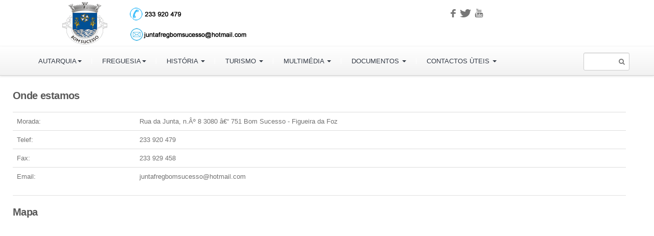

--- FILE ---
content_type: text/html
request_url: https://freguesiabomsucesso.pt/contacte-nos
body_size: 6263
content:
<!DOCTYPE html>
<!--[if lt IE 8]>      <html class="no-js lt-ie10 lt-ie9 lt-ie8"> <![endif]-->
<!--[if IE 8]>         <html class="no-js lt-ie10 lt-ie9"> <![endif]-->
<!--[if IE 9]>         <html class="no-js lt-ie10"> <![endif]-->
<!--[if gt IE 8]><!--> <html class="no-js"> <!--<![endif]-->
<head>
    <meta charset="iso-8859-1">
    <title>Freguesia de Bom Sucesso - Figueira da Foz</title>
    <meta name="viewport" content="width=device-width, initial-scale=1.0">
    <meta name="description" content="Website Institucional da Freguesia de Bom Sucesso - Figueira da Foz">
    <meta name="author" content="Freguesia de Bom Sucesso - Figueira da Foz">

    <!--  Google Fonts  -->
    <link href='http://fonts.googleapis.com/css?family=Pacifico|Open+Sans:400,700,400italic,700italic&amp;subset=latin,latin-ext,greek' rel='stylesheet' type='text/css'>
    <!-- Twitter Bootstrap -->
    <link href="stylesheets/bootstrap.css" rel="stylesheet">
    <link href="stylesheets/responsive.css" rel="stylesheet">
    <!-- Slider Revolution -->
    <link rel="stylesheet" href="js/rs-plugin/css/settings.css" type="text/css"/>
    <!-- jQuery UI -->
    <link rel="stylesheet" href="js/jquery-ui-1.10.3/css/smoothness/jquery-ui-1.10.3.custom.min.css" type="text/css"/>
    <!-- PrettyPhoto -->
    <link rel="stylesheet" href="js/prettyphoto/css/prettyPhoto.css" type="text/css"/>
    <!-- main styles -->
     
    <link href="stylesheets/main.css" rel="stylesheet">

    <!-- Modernizr -->
    <script src="js/modernizr.custom.56918.js"></script>    

    <!-- Fav and touch icons -->
    <link rel="apple-touch-icon-precomposed" sizes="144x144" href="imagens/apple-touch/144.png">
    <link rel="apple-touch-icon-precomposed" sizes="114x114" href="imagens/apple-touch/114.png">
    <link rel="apple-touch-icon-precomposed" sizes="72x72" href="imagens/apple-touch/72.png">
    <link rel="apple-touch-icon-precomposed" href="imagens/apple-touch/57.png">
    <link rel="shortcut icon" href="imagens/apple-touch/57.png">
</head>

   
  <body class="boxed pattern-10">
    
    
    
    
    <div class="master-wrapper">
    
    	<script type="text/javascript" src="http://ajax.googleapis.com/ajax/libs/jquery/1.7.1/jquery.min.js"></script>

<!--  ==========  -->
<!--  = Header =  -->
<!--  ==========  -->

<script type="text/javascript"> 

$(document).ready(function(){
	var tamanhoFont = 15;

	var tamanhoFont2 = 20;
	
	//Aciona botão fonte maior
	$("#textoMaior").click(function(){
		tamanhoFont = tamanhoFont + 1;
		tamanhoFont2 = tamanhoFont2 + 1;
		
		//Fonte 20 maximo permitido oculta botão aumentar
		if(tamanhoFont == 24){
			$("#textoMaior").hide();
		}
		
		//Fonte maior que 12 mostra botão diminiuir
		if(tamanhoFont > 13){
			$("#textoMenor").show();
		}
		
		//Altera propriedades da fonte da div conteudo
		$(".push-down-20").css("font-size", tamanhoFont + "px");
		$(".push-down-25").css("font-size", tamanhoFont + "px");
		$(".metadata").css("font-size", tamanhoFont + "px");
		$(".title").css("font-size", tamanhoFont2 + "px");
		$("#tudo").css("font-size", tamanhoFont + "px");
		$("#texto").css("font-size", tamanhoFont + "px");
		$("h5").css("font-size", tamanhoFont + "px");
		$("h6").css("font-size", tamanhoFont + "px");
		$("a").css("font-size", tamanhoFont + "px");
		$("p").css("font-size", tamanhoFont + "px");
		$("label").css("font-size", tamanhoFont + "px");
		$("h3").css("font-size", tamanhoFont2 + "px");

	});
	
	//Aciona botão fonte menor
	$("#textoMenor").click(function(){
		tamanhoFont = tamanhoFont - 1;
		tamanhoFont2 = tamanhoFont2 - 1;
		
		//Fonte menor 20 mostra botão aumentar
		if(tamanhoFont < 25){
			$("#textoMaior").show();
		}
		
		//Fonte menor 13 oculta botão diminiuir
		if(tamanhoFont < 14){
			$("#textoMenor").hide();
		}
		
		//Altera propriedades da fonte da div conteudo
		$(".push-down-20").css("font-size", tamanhoFont + "px");
		$(".push-down-25").css("font-size", tamanhoFont + "px");
		$(".metadata").css("font-size", tamanhoFont + "px");
		$(".title").css("font-size", tamanhoFont2 + "px");
		$("#tudo").css("font-size", tamanhoFont + "px");
		$("#texto").css("font-size", tamanhoFont + "px");
		$("h5").css("font-size", tamanhoFont + "px");
		$("h6").css("font-size", tamanhoFont + "px");
		$("a").css("font-size", tamanhoFont + "px");
		$("p").css("font-size", tamanhoFont + "px");
		$("label").css("font-size", tamanhoFont + "px");
		$("h3").css("font-size", tamanhoFont2 + "px");

	});

	//Aciona botão fonte normal
	$("#textoNormal").click(function(){
		tamanhoFont = 13;
		
		//Altera propriedades da fonte da div conteudo
		$(".push-down-20").css("font-size", tamanhoFont + "px");
		$(".push-down-25").css("font-size", tamanhoFont + "px");
		$(".metadata").css("font-size", "20px");
		$(".title").css("font-size", tamanhoFont + "px");
		$("#tudo").css("font-size", tamanhoFont + "px");
		$("#texto").css("font-size", tamanhoFont + "px");
		$("h6").css("font-size", tamanhoFont + "px");
		$("a").css("font-size", tamanhoFont + "px");
		$("p").css("font-size", tamanhoFont + "px");
		$("h5").css("font-size", tamanhoFont + "px");
		$("label").css("font-size", tamanhoFont + "px");
		$("h3").css("font-size", "20px");

	});

});

</script>

<div id="tudo">

<header id="header">
  <div class="container" id="container">
	<div class='do_topo'>
		<a href='home'><img src='imagens/topo.png'></a>
				<a href='contactmail.php'><img src='imagens/teleftopo.png'></a>
	</div>
  <!--  = Social Icons =  --> 

      <div class="span2">
        <div class="topmost-line">
          <div class="top-right">
            <div class="icons" title="Siga-nos nas redes sociais" style='float:right; text-align:right;'>
                              <a href ="https://www.facebook.com/bomsucessofreguesia"  target="_blank"><span class="zocial-facebook"></span></a>
                              <a href ="https://twitter.com"  target="_blank"><span class="zocial-twitter"></span></a>
                              <a href ="http://www.youtube.com"  target="_blank"><span class="zocial-youtube"></span></a>
                              <a href =""  target="_blank"><span class=""></span></a>
                              <a href =""  target="_blank"><span class=""></span></a>
                              <a href =""  target="_blank"><span class=""></span></a>
                              <a href =""  target="_blank"><span class=""></span></a>
                              <a href =""  target="_blank"><span class=""></span></a>
                              <a href =""  target="_blank"><span class=""></span></a>
                              <a href =""  target="_blank"><span class=""></span></a>
                              <a href =""  target="_blank"><span class=""></span></a>
                              <a href =""  target="_blank"><span class=""></span></a>
                          </div>
          </div>
        </div>
      </div>
      <!-- /social icons --> 
	</div>
	<!--
	<div class="row"> 
      
      <!--  = Logo =  --> 
    <!--
      <div class="span2">
        <div class="topmost-line">
          <div class="top-right">

      <div>
<a href='index.php' target=""><img src='./imagens/topo.png' border='0'></a>
      </div>
            </div>
          </div>
        </div>

      <!--  = Social Icons =  --> 
	  <!--
      <div class="span2">
        <div class="topmost-line">
          <div class="top-right">
            <div class="icons" title="Siga-nos nas redes sociais">
                              <a href =""  target="_blank"><span class=""></span></a>
                          </div>
          </div>
        </div>
      </div>
      <!-- /social icons --> 
   <!-- </div> --> 
  </div>
</header>

<!--  ==========  --> 
<!--  = Main Menu / navbar =  --> 
<!--  ==========  -->
<div class="navbar navbar-static-top" id="stickyNavbar">
  <div class="navbar-inner">
    <div class="container">
      <div class="row">
        <div class="span12">
		  <div class='do_topo2' id='botoes_topo2' style='margin-left:-20px; height:140px; text-align:right;'>
			<a href='home'><img src='imagens/brasao_frequesia_trans.png' title='Home' alt='Home' style='width:180px; height:140px'></a>
			
		  </div>
          <button type="button" class="btn btn-navbar" data-toggle="collapse" data-target=".nav-collapse" style='margin-top:50px; margin-right:100px;'> <span class="icon-bar"></span> <span class="icon-bar"></span> <span class="icon-bar"></span> </button>
          
          <!--  ==========  --> 
                   <!--  ==========  --> 
          <!--  = Menu =  --> 
          <!--  ==========  -->

          <div class="nav-collapse collapse">
            <ul class="nav" id="mainNavigation">

			               <!-- <li class="do_topo2"> <a href='home'><img src='imagens/brasao_frequesia.png' title='Home' alt='Home' style='width:180px; height:70px'></a>--> 


              <li class="dropdown active">
              <li class="dropdown"> <a href="" class="dropdown-toggle" title="Junta de Freguesia">Autarquia<b class="caret"></b> </a>
                <ul class="dropdown-menu">
                  <li><a href="conteudos.php?id_ct=3" title="Autarcas">Autarcas</a></li>
                  <li><a href="conteudos.php?id_ct=9" title="Serviços prestados">Serviços prestados</a></li>
				  <li><a href="contacte-nos" title="Contacte-nos">Contacte-nos</a></li>
                  <li><a href="conteudos.php?id_ct=10" title="Horário de atendimento">Horário de atendimento</a></li>
                  
                </ul>
              </li>
              </li>
              <li class="dropdown"> <a href="" class="dropdown-toggle" title="Freguesia">Freguesia<b class="caret"></b> </a>
                <ul class="dropdown-menu">
                  <li><a href="acessos.php" title="Acessibilidades">Acessibilidades</a></li>
					<li><a href="conteudos.php?id_ct=1" title="Equipamentos">Equipamentos</a></li>
				  <li><a href="conteudos.php?id_ct=4" title="Caracterização">Caracterização</a></li>
                  <li><a href="conteudos.php?id_ct=5" title="Associativismo">Associativismo</a></li>
				  
                </ul>
              </li>
              <li class="dropdown"> <a href="" class="dropdown-toggle" title="História"> Hist&oacute;ria <b class="caret"></b> </a>
                <ul class="dropdown-menu">
                  <li><a href="conteudos.php?id_ct=11" title="Breve resenha">Breve resenha</a></li>
                  <li><a href="conteudos.php?id_ct=12" title="Símbolos heráldicos">Símbolos heráldicos</a></li>
				 <li><a href="conteudos.php?id_ct=7" title="Património">Património</a></li>
                  <li><a href="conteudos.php?id_ct=13" title="Tradições">Tradições</a></li>

                </ul>
              </li>
              <li class="dropdown"> <a href="conteudos.php?id_ct=6" class="dropdown-toggle" title="Turismo">Turismo <b class="caret"></b> </a>
			   <ul class="dropdown-menu">
                  <li><a href="conteudos.php?id_ct=22" title="Roteiro Tur&iacute;stico">Roteiro</a></li>
                  <li><a href="conteudos.php?id_ct=16" title="Eventos anuais">Eventos anuais</a></li>
                  <li><a href="conteudos.php?id_ct=17" title="Roteiro Gastron&oacute;mico">Roteiro Gastron&oacute;mico</a></li>
                </ul>
              </li>
        <li class="dropdown"> <a href="" class="dropdown-toggle" title="Multim&eacute;dia">Multim&eacute;dia <b class="caret"></b> </a>
                <ul class="dropdown-menu">
                  <li><a href="fotogaleria.php" title="Atualidade">Actualidade</a></li>
                  <li><a href="fotoantigas.php" title="Antigamente">Antigamente</a></li>
                  <li><a href="albumeventos.php" title="Foto-Reportagens">Foto-Reportagens</a></li>
                  <li><a href="albumvideos.php" title="Vídeos">Vídeos</a></li>
                </ul>
              </li>

              <li class="dropdown"> <a href="" class="dropdown-toggle" title="Documentos">Documentos <b class="caret"></b> </a>
                <ul class="dropdown-menu">
                  <li><a href="atas.php" title="Atas e avisos">Atas e avisos</a></li>
                  <li><a href="editais.php" title="Editais">Editais</a></li>
                  <li><a href="informacoes.php" title="Gerais">Gerais</a></li>
                  <li><a href="regulamentos.php" title="Regulamentos">Regulamentos</a></li>
				  <li><a href="legispt.php" title="Financeiros">Financeiros</a></li>

                  
                </ul>
              </li>

 <li class="dropdown"> <a href="contuteis.php" class="dropdown-toggle" title="Contactos ùteis">Contactos ùteis <b class="caret"></b> </a>
			   <ul class="dropdown-menu">

                </ul>
              </li>
            </ul>
            
                       <!--  ==========  --> 
            <!--  = Search form = -->
            
            <form class="navbar-form pull-right" action="resultpesquisa.php" method="post" accept-charset="iso-8859-1">
              <button type="submit" name="ok" id="ok"><span class="icon-search"></span></button>
              <input type="text" class="span1" name="b" id="navSearchInput">
            </form>
             
          </div>
          <!-- /.nav-collapse -->
        </div>
      </div>
    </div>
  </div>
</div>
<!-- /main menu -->

<!--  ==========  -->
    <!--  = Main Menu / navbar =  -->
    <!--  ==========  -->
    <div class="navbar navbar-static-top" id="stickyNavbar">
</div> <!-- /main menu -->
    <!--  ==========  -->
    <!--  = Breadcrumbs =  -->
    <!--  ==========  -->

    <div class="container">
        <div class="push-up blocks-spacer">
            <div class="row">
                

                
                <!--  ==========  -->
                <!--  = Main content =  -->
                <!--  ==========  -->
                <section class="row2">
                    <!--  ==========  -->

					                                  <!--  ==========  -->
                                  <!--  = Google Maps =  -->
                                  <!--  ==========  -->
                                  <section id="maps">
                                      <h3 class="push-down-20"><span class="light"></span> Onde estamos</h3>
                                       <table class="table">
                                        <tbody>
                                          <tr>
                                            <td width="20%">Morada:</td>
                                            <td width="80%">Rua da Junta, n.Âº 8  3080 â€“ 751 Bom Sucesso - Figueira da Foz</td>
                                          </tr>
                                          <tr>
                                            <td>Telef:</td>
                                            <td>233 920 479</td>
                                          </tr>
                                          <tr>
                                            <td>Fax:</td>
                                            <td>233 929 458</td>
                                          </tr>
                                          <tr>
                                            <td>Email:</td>
                                            <td>juntafregbomsucesso@hotmail.com</td>
                                          </tr>

                                          </tbody>
                                      </table>

                                      
                                  </section>
                                  
                                  <hr />
<!--  ==========  -->
 <h3 class="push-down-20"><span class="light"></span> Mapa</h3>

<iframe src="https://www.google.com/maps/embed?pb=!1m18!1m12!1m3!1d651.6616882545089!2d-8.78092504732437!3d40.264936237320846!2m3!1f0!2f0!3f0!3m2!1i1024!2i768!4f13.1!3m3!1m2!1s0xd224b08a85fa2a7%3A0x472d490022af92b4!2sJunta+de+Freguesia+de+Bom+Sucesso!5e1!3m2!1spt-PT!2spt!4v1510592103264" width="100%" height="450" frameborder="0" style="border:0" allowfullscreen></iframe>


                    <!--  = Artigo com Imagem =  -->
                    <!--  ==========  -->
                    <article class="post format-image">
                        <div class="post-inner">
                            
                            <div class="post-title">
                            
                            	<div class="underlined push-down-20">
                        			<h3><span class="light"></span>Enviar Contacto</h3>
                    			</div> <!-- /title -->

                            </div>
                            <div id="form_container"> 

                                                                
                                <!--  ==========  -->
                                <!--  = Contact Form =  -->
                                <!--  ==========  -->
                                
                               <section class="contact-form-container">
                                  
                                  <form name="form" method="POST" action="/contactmail.php?"> 
									<input type='hidden' name='enviar_email' value='sim'>
                                    
                                    <p class="push-down-20">
   
                                      <label >Nome completo<span class="red-clr bold">*</span></label>
                                      
                                      <input name="nome" type="text" required class="input-block-level"  placeholder="Nome completo" size="75" maxlength="255"/> 
                                      
                                    </p>
                                    
                                    <p class="push-down-20">
   
                                      <label >Email<span class="red-clr bold">*</span></label>
                                      
                                      <input name="email" type="email" required size="75" maxlength="255" placeholder="Insira o seu email"/> 
                                      
                                    </p>
                                    
                                    <p class="push-down-20">
   
                                      <label >Morada<span class="red-clr bold">*</span></label>
                                      
                                      <input name="morada" type="text" required  class="input-block-level" size="75" maxlength="255" placeholder="Morada completa"/> 
                                      
                                    </p>
                                    
                                    
                                    <p class="push-down-20">
   
                                      <label >Telefone / Telem&oacute;vel<span class="red-clr bold"></span></label>
                                      
                                      <input name="telefone" maxlength="255" type="text" size="75" placeholder="+351-000000000"/> 
                                      
                                    </p>
                                    
                                    <p class="push-down-20">
   
                                      <label >Informa&ccedil;&atilde;o adicional <span class="red-clr bold"></span></label>
                                      
                                      <textarea  name="assunto" cols="70" rows="7" required class="input-block-level" placeholder="Mensagem adicional relevante ..."  tabindex="4"></textarea> 
                                      
                                    </p>
									<center>
									<div class="g-recaptcha" data-sitekey="6Lc6jTgUAAAAAMEOvSNhtY2oqJcLe4wRqs2MT3GI"></div>

									<!--js-->
									 <script src='https://www.google.com/recaptcha/api.js?hl=pt-BR'></script>
                                    
                                    <p class="push-down-20" align="center"> 
                                       <input value="Enviar contacto" name="submit" type="submit" class="btn btn-primary bold"/>
                                    </p>
									</center>
                                    <input type="hidden" name="MM_insert" value="form">
                                    
                                      
                                  </form> 
                                      
                               </section>
                               
                                  <!--  ==========  -->
                                  <!--  = One Col =  -->
                                  <!--  ==========  -->
                                  <h5><span class="light"></span>Envio de contacto</h5>
                                  <div class="row-fluid">
                                      <div class="span12">
                                          <p>Ap&oacute;s a recep&ccedil;&atilde;o de seu contacto, o mesmo ser&aacute;; avaliado e respondido o mais breve poss&iacute;vel. Obrigado!</p>
                                      </div>
                                  </div>
                                  
                                  <hr />
                                  


                          </div>
                        </div>
                    </article>
                </section> <!-- /main content -->

            </div>
        </div>
    </div> <!-- /container -->  
        
<div class="" style='background-image: url("imagens/back_roller.jpg")'>
<div><img src="imagens/separadorb.png" width="1400" height="1"></div>
<center><div><img src="./imagens/contactos.png"></div></center>
  <div class="container"> 
      <div class="row"> 
        
<!--  PATRIMONIO 1 --> 
<div class="span4">
<div class="product">
<div class="product-img">
<div class="picture">
<img src='./imagens/roll1.png'>
<div class="img-overlay"> <a href="./maildocs.php" class="btn more btn-primary" title="Solicitar">Solicitar</a> </div>
</div>
</div>
</div>
</div>
<!--  FIM PATRIMONIO 1  --> 


<!--  PATRIMONIO 2 --> 
<div class="span4">
<div class="product">
<div class="product-img">
<div class="picture">
<img src='./imagens/roll2.png'>
<div class="img-overlay"> <a href="./reportproblemas.php" class="btn more btn-primary" title="Reportar">Reportar</a> </div>
</div>
</div>
</div>
</div>
<!--  FIM PATRIMONIO 2  --> 

<!--  PATRIMONIO 3 --> 
<div class="span4">
<div class="product">
<div class="product-img">
<div class="picture">
<img src='./imagens/roll3.png'>
<div class="img-overlay"> <a href="./recados.php" class="btn more btn-primary" title="Participar">Participar</a> </div>
</div>
</div>
</div>
</div>
<!--  FIM PATRIMONIO 3  --> 


      </div>
    </div>
  </div>
</div>

<div id="fb-root"></div>
<script>(function(d, s, id) {
  var js, fjs = d.getElementsByTagName(s)[0];
  if (d.getElementById(id)) return;
  js = d.createElement(s); js.id = id;
  js.src = "//connect.facebook.net/pt_PT/sdk.js#xfbml=1&version=v2.0";
  fjs.parentNode.insertBefore(js, fjs);
}(document, 'script', 'facebook-jssdk'));</script> 



<!--  ==========  --> 
<!--  = Footer =  --> 
<!--  ==========  -->

<footer> 
  <!--  ==========  --> 
  <!--  = Upper footer =  --> 
  <!--  ==========  -->
  <div class="foot-light">
    <div class="container">
      <div class="row">
        <div class="span4">
          <div class="main-titles lined">
            <h3 class="title">Contacto</h3>
          </div>
          <p>Freguesia de Bom Sucesso - Figueira da Foz</p>
          <p>Rua da Junta, n.Âº 8  3080 â€“ 751 Bom Sucesso - Figueira da Foz</p>
          <p>Telefone - 233 920 479 | Fax - 233 929 458</p>
          <p>Email: <a href="contactmail.php">juntafregbomsucesso@hotmail.com</a> </p>

        </div>
        <div class="span4">
          <div class="main-titles lined">
            <h3 class="title">Mapa</h3>
          </div>

		  <div class="product">
		  <div class="product-img">
			<div class="picture">
				<img src="./imagens/mapa.png" alt='Mapa<' title='Mapa'>
				<div class="img-overlay"> <a href="./acessos.php" class="btn more btn-primary" title="Consultar">Ver mapa</a> </div>
			</div>
		  </div>
		  </div>

        </div>
        <div class="span4">
          <div class="main-titles lined">
            <h3 class="title"><span class="light"></span>Atendimento</h3>
          </div>
          
		   <div class="product">
		  <div class="product-img">
			<div class="picture">
				<img src="./imagens/fb.png" alt='Atendimento<' title='Atendimento'>
				<div class="img-overlay"> <a href="./conteudos.php?id_ct=10" class="btn more btn-primary" title="Consultar">Consultar</a> </div>
			</div>
		  </div>
		  </div>

           

              <div id="mce-responses" class="clear">
                <div class="response" id="mce-error-response" style="display:none"></div>
                <div class="response" id="mce-success-response" style="display:none"></div>
              </div>

            <!--End mc_embed_signup--> 
          </div>
          <!--End mc_embed_signup--> 
        </div>
      </div>
    </div>
  </div>
  <!-- /upper footer --> 
  
  <!--  ==========  --> 
  <!--  = Middle footer =  --> 
  <!--  ==========  -->
  <div class="foot-dark">
    <div class="container">
      <div class="row"> 
        
        <!--  ==========  --> 
        <!--  = Menu 1 =  --> 
        <!--  ==========  -->
        <div class="span3">
          <div class="main-titles lined">
            <h3 class="title"><span class="light">Links</span> R&aacute;pidos</h3>
          </div>
          <ul class="nav bold">
            <li><a href="index.php" title="P&aacute;gina Principal">P&aacute;gina Principal</a></li>
            <li><a href="conteudos.php?id_ct=9" title="Servi&ccedil;os da Junta">Servi&ccedil;os da Junta</a></li>
            <li><a href="conteudos.php?id_ct=10" title="Hor&aacute;rio dos Sevi&ccedil;os">Hor&aacute;rio dos Sevi&ccedil;os</a></li>
            <li><a href="contactmail.php" title="Contacte-nos">Contacte-nos</a></li>
			<li><a href="./contuteis.php"><img src="./imagens/cuteis.png" alt='Contactos úteis'<'title='Contactos úteis'></a></li>
          </ul>
        </div>
        
        <!--  ==========  --> 
        <!--  = Menu 2 =  --> 
        <!--  ==========  -->
        <div class="span3">
          <div class="main-titles lined">
            <h3 class="title"><span class="light">A</span> Freguesia</h3>
          </div>
          <ul class="nav">
            <li><a href="conteudos.php?id_ct=11" title="Resenha H&iacute;st&oacute;rica">Resenha H&iacute;st&oacute;rica</a></li>
            <li><a href="conteudos.php?id_ct=12" title="Ordena&ccedil;&atilde;o Her&aacute;ldica">Ordena&ccedil;&atilde;o Her&aacute;ldica</a></li>
            <li><a href="conteudos.php?id_ct=1" title="Equipamentos">Equipamentos</a></li>
            <li><a href="acessos.php" title="Acessibilidades">Acessibilidades</a></li>
			<li><a href="http://www.edpdistribuicao.pt/pt/faleconnosco/Pages/Avaria_Iluminacao_Publica.aspx" target="_blank"><img src="./imagens/edp.png" alt='Avaria na Iluminacao Publica'<'title='Avaria na Iluminacao Publica'></a></li>
          </ul>
        </div>
        
        <!--  ==========  --> 
        <!--  = Menu 3 =  --> 
        <!--  ==========  -->
        <div class="span3">
          <div class="main-titles lined">
            <h3 class="title"><span class="light">As</span> Not&iacute;cias</h3>
          </div>
          <ul class="nav">
            <li><a href="todasnoticias.php" title="">Arquivo de Not&iacute;cias</a></li>
            <li><a href="albumeventos.php" title="">Foto-Reportagens</a></li>
            <li><a href="contuteis.php" title="">Informa&ccedil;&otilde;es</a></li>
            <li><a href="informacoes.php" title="Documentos gerais">Documentos gerais</a></li>
			<li><a href="https://www.ctt.pt/feapl_2/app/open/postalCodeSearch/postalCodeSearch.jspx" target="_blank"><img src="./imagens/ctt.png" alt='Códigos postais'<'title='Códigos postais'></a></li>
          </ul>
        </div>
        
        <!--  ==========  --> 
        <!--  = Menu 4 =  --> 
        <!--  ==========  -->
        <div class="span3">
          <div class="main-titles lined">
            <h3 class="title"><span class="light">Os</span> Documentos</h3>
          </div>
          <ul class="nav">
            <li><a href="editais.php" title="Editais">Editais</a></li>
            <li><a href="atas.php" title="Avisos">Atas</a></li>
            <li><a href="regulamentos.php" title="Regulamentos">Regulamentos</a></li>
            <li><a href="reportproblemas.php" title="Ocorrências">Ocorrências</a></li>
			<li><h3 class="title"><span class="light">Número de </span> visitas</h3></li>
			<b>Total de Visitas:</b> 1373438			</li>
          </ul>
        </div>
      </div>
    </div>
  </div>
  <!-- /middle footer --> 
  
  <!--  ==========  --> 
  <!--  = Bottom Footer =  --> 
  <!--  ==========  -->
  <div class="foot-last"> <a href title="Topo de página"="#" id="toTheTop"> <span class="icon-chevron-up"></span> </a>
    <div class="container">
      <div class="row">
        <div class="span4" align="center"> &copy;&nbsp;<a href="http://www.freguesiadigital.pt" target="_blank">Freguesia Digital</a></div>
        <div class="span4" align="center"> <a href="conteudos.php?id_ct=24">Privacidade</a> | <a href="conteudos.php?id_ct=25">Requisitos</a></div>
		<div class="span4" align="center"> <a href="http://www.freguesiadigital.pt" title="Webmaster" target="_blank">Webmaster</a> | <a href="http://www.freguesiadigital.pt" title="Webmaster" target="_blank">Freguesia Digital</a></div>
       
      </div>
    </div>
  </div>
  <!-- /bottom footer --> 
</footer>
<!-- /footer -->
     
    </div> <!-- end of master-wrapper -->
    


    <!--  ==========  -->
    <!--  = JavaScript =  -->
    <!--  ==========  -->
        
    <!--  = jQuery - CDN with local fallback =  -->
<script type="text/javascript" src="http://ajax.googleapis.com/ajax/libs/jquery/1.9.1/jquery.min.js"></script>
<script type="text/javascript">
    if (typeof jQuery == 'undefined') {
        document.write('<script src="js/jquery.min.js"><\/script>');
    }
    </script>
    
    <!--  = _ =  -->
<script src="js/underscore/underscore-min.js" type="text/javascript"></script>
    
    <!--  = Bootstrap =  -->
<script src="js/bootstrap.min.js" type="text/javascript"></script>
    
    <!--  = Slider Revolution =  -->
<script src="js/rs-plugin/pluginsources/jquery.themepunch.plugins.min.js" type="text/javascript"></script>
<script src="js/rs-plugin/js/jquery.themepunch.revolution.min.js" type="text/javascript"></script>
    
    <!--  = CarouFredSel =  -->
<script src="js/jquery.carouFredSel-6.2.1-packed.js" type="text/javascript"></script>
    
    <!--  = jQuery UI =  -->
<script src="js/jquery-ui-1.10.3/js/jquery-ui-1.10.3.custom.min.js" type="text/javascript"></script>
<script src="js/jquery-ui-1.10.3/touch-fix.min.js" type="text/javascript"></script>
    
    <!--  = Isotope =  -->
<script src="js/isotope/jquery.isotope.min.js" type="text/javascript"></script>
    
    <!--  = Tour =  -->
<script src="js/bootstrap-tour/build/js/bootstrap-tour.min.js" type="text/javascript"></script>
    
    <!--  = PrettyPhoto =  -->
<script src="js/prettyphoto/js/jquery.prettyPhoto.js" type="text/javascript"></script>
    
    <!--  = Google Maps API =  -->
<script type="text/javascript" src="http://maps.google.com/maps/api/js?sensor=false"></script>
<script type="text/javascript" src="js/goMap/js/jquery.gomap-1.3.2.min.js"></script>
    
    <!--  = Custom JS =  -->
<script src="js/custom.js" type="text/javascript"></script>

  </body>
</html>

--- FILE ---
content_type: text/html; charset=utf-8
request_url: https://www.google.com/recaptcha/api2/anchor?ar=1&k=6Lc6jTgUAAAAAMEOvSNhtY2oqJcLe4wRqs2MT3GI&co=aHR0cHM6Ly9mcmVndWVzaWFib21zdWNlc3NvLnB0OjQ0Mw..&hl=pt-BR&v=TkacYOdEJbdB_JjX802TMer9&size=normal&anchor-ms=20000&execute-ms=15000&cb=afxddp64ksi6
body_size: 46213
content:
<!DOCTYPE HTML><html dir="ltr" lang="pt-BR"><head><meta http-equiv="Content-Type" content="text/html; charset=UTF-8">
<meta http-equiv="X-UA-Compatible" content="IE=edge">
<title>reCAPTCHA</title>
<style type="text/css">
/* cyrillic-ext */
@font-face {
  font-family: 'Roboto';
  font-style: normal;
  font-weight: 400;
  src: url(//fonts.gstatic.com/s/roboto/v18/KFOmCnqEu92Fr1Mu72xKKTU1Kvnz.woff2) format('woff2');
  unicode-range: U+0460-052F, U+1C80-1C8A, U+20B4, U+2DE0-2DFF, U+A640-A69F, U+FE2E-FE2F;
}
/* cyrillic */
@font-face {
  font-family: 'Roboto';
  font-style: normal;
  font-weight: 400;
  src: url(//fonts.gstatic.com/s/roboto/v18/KFOmCnqEu92Fr1Mu5mxKKTU1Kvnz.woff2) format('woff2');
  unicode-range: U+0301, U+0400-045F, U+0490-0491, U+04B0-04B1, U+2116;
}
/* greek-ext */
@font-face {
  font-family: 'Roboto';
  font-style: normal;
  font-weight: 400;
  src: url(//fonts.gstatic.com/s/roboto/v18/KFOmCnqEu92Fr1Mu7mxKKTU1Kvnz.woff2) format('woff2');
  unicode-range: U+1F00-1FFF;
}
/* greek */
@font-face {
  font-family: 'Roboto';
  font-style: normal;
  font-weight: 400;
  src: url(//fonts.gstatic.com/s/roboto/v18/KFOmCnqEu92Fr1Mu4WxKKTU1Kvnz.woff2) format('woff2');
  unicode-range: U+0370-0377, U+037A-037F, U+0384-038A, U+038C, U+038E-03A1, U+03A3-03FF;
}
/* vietnamese */
@font-face {
  font-family: 'Roboto';
  font-style: normal;
  font-weight: 400;
  src: url(//fonts.gstatic.com/s/roboto/v18/KFOmCnqEu92Fr1Mu7WxKKTU1Kvnz.woff2) format('woff2');
  unicode-range: U+0102-0103, U+0110-0111, U+0128-0129, U+0168-0169, U+01A0-01A1, U+01AF-01B0, U+0300-0301, U+0303-0304, U+0308-0309, U+0323, U+0329, U+1EA0-1EF9, U+20AB;
}
/* latin-ext */
@font-face {
  font-family: 'Roboto';
  font-style: normal;
  font-weight: 400;
  src: url(//fonts.gstatic.com/s/roboto/v18/KFOmCnqEu92Fr1Mu7GxKKTU1Kvnz.woff2) format('woff2');
  unicode-range: U+0100-02BA, U+02BD-02C5, U+02C7-02CC, U+02CE-02D7, U+02DD-02FF, U+0304, U+0308, U+0329, U+1D00-1DBF, U+1E00-1E9F, U+1EF2-1EFF, U+2020, U+20A0-20AB, U+20AD-20C0, U+2113, U+2C60-2C7F, U+A720-A7FF;
}
/* latin */
@font-face {
  font-family: 'Roboto';
  font-style: normal;
  font-weight: 400;
  src: url(//fonts.gstatic.com/s/roboto/v18/KFOmCnqEu92Fr1Mu4mxKKTU1Kg.woff2) format('woff2');
  unicode-range: U+0000-00FF, U+0131, U+0152-0153, U+02BB-02BC, U+02C6, U+02DA, U+02DC, U+0304, U+0308, U+0329, U+2000-206F, U+20AC, U+2122, U+2191, U+2193, U+2212, U+2215, U+FEFF, U+FFFD;
}
/* cyrillic-ext */
@font-face {
  font-family: 'Roboto';
  font-style: normal;
  font-weight: 500;
  src: url(//fonts.gstatic.com/s/roboto/v18/KFOlCnqEu92Fr1MmEU9fCRc4AMP6lbBP.woff2) format('woff2');
  unicode-range: U+0460-052F, U+1C80-1C8A, U+20B4, U+2DE0-2DFF, U+A640-A69F, U+FE2E-FE2F;
}
/* cyrillic */
@font-face {
  font-family: 'Roboto';
  font-style: normal;
  font-weight: 500;
  src: url(//fonts.gstatic.com/s/roboto/v18/KFOlCnqEu92Fr1MmEU9fABc4AMP6lbBP.woff2) format('woff2');
  unicode-range: U+0301, U+0400-045F, U+0490-0491, U+04B0-04B1, U+2116;
}
/* greek-ext */
@font-face {
  font-family: 'Roboto';
  font-style: normal;
  font-weight: 500;
  src: url(//fonts.gstatic.com/s/roboto/v18/KFOlCnqEu92Fr1MmEU9fCBc4AMP6lbBP.woff2) format('woff2');
  unicode-range: U+1F00-1FFF;
}
/* greek */
@font-face {
  font-family: 'Roboto';
  font-style: normal;
  font-weight: 500;
  src: url(//fonts.gstatic.com/s/roboto/v18/KFOlCnqEu92Fr1MmEU9fBxc4AMP6lbBP.woff2) format('woff2');
  unicode-range: U+0370-0377, U+037A-037F, U+0384-038A, U+038C, U+038E-03A1, U+03A3-03FF;
}
/* vietnamese */
@font-face {
  font-family: 'Roboto';
  font-style: normal;
  font-weight: 500;
  src: url(//fonts.gstatic.com/s/roboto/v18/KFOlCnqEu92Fr1MmEU9fCxc4AMP6lbBP.woff2) format('woff2');
  unicode-range: U+0102-0103, U+0110-0111, U+0128-0129, U+0168-0169, U+01A0-01A1, U+01AF-01B0, U+0300-0301, U+0303-0304, U+0308-0309, U+0323, U+0329, U+1EA0-1EF9, U+20AB;
}
/* latin-ext */
@font-face {
  font-family: 'Roboto';
  font-style: normal;
  font-weight: 500;
  src: url(//fonts.gstatic.com/s/roboto/v18/KFOlCnqEu92Fr1MmEU9fChc4AMP6lbBP.woff2) format('woff2');
  unicode-range: U+0100-02BA, U+02BD-02C5, U+02C7-02CC, U+02CE-02D7, U+02DD-02FF, U+0304, U+0308, U+0329, U+1D00-1DBF, U+1E00-1E9F, U+1EF2-1EFF, U+2020, U+20A0-20AB, U+20AD-20C0, U+2113, U+2C60-2C7F, U+A720-A7FF;
}
/* latin */
@font-face {
  font-family: 'Roboto';
  font-style: normal;
  font-weight: 500;
  src: url(//fonts.gstatic.com/s/roboto/v18/KFOlCnqEu92Fr1MmEU9fBBc4AMP6lQ.woff2) format('woff2');
  unicode-range: U+0000-00FF, U+0131, U+0152-0153, U+02BB-02BC, U+02C6, U+02DA, U+02DC, U+0304, U+0308, U+0329, U+2000-206F, U+20AC, U+2122, U+2191, U+2193, U+2212, U+2215, U+FEFF, U+FFFD;
}
/* cyrillic-ext */
@font-face {
  font-family: 'Roboto';
  font-style: normal;
  font-weight: 900;
  src: url(//fonts.gstatic.com/s/roboto/v18/KFOlCnqEu92Fr1MmYUtfCRc4AMP6lbBP.woff2) format('woff2');
  unicode-range: U+0460-052F, U+1C80-1C8A, U+20B4, U+2DE0-2DFF, U+A640-A69F, U+FE2E-FE2F;
}
/* cyrillic */
@font-face {
  font-family: 'Roboto';
  font-style: normal;
  font-weight: 900;
  src: url(//fonts.gstatic.com/s/roboto/v18/KFOlCnqEu92Fr1MmYUtfABc4AMP6lbBP.woff2) format('woff2');
  unicode-range: U+0301, U+0400-045F, U+0490-0491, U+04B0-04B1, U+2116;
}
/* greek-ext */
@font-face {
  font-family: 'Roboto';
  font-style: normal;
  font-weight: 900;
  src: url(//fonts.gstatic.com/s/roboto/v18/KFOlCnqEu92Fr1MmYUtfCBc4AMP6lbBP.woff2) format('woff2');
  unicode-range: U+1F00-1FFF;
}
/* greek */
@font-face {
  font-family: 'Roboto';
  font-style: normal;
  font-weight: 900;
  src: url(//fonts.gstatic.com/s/roboto/v18/KFOlCnqEu92Fr1MmYUtfBxc4AMP6lbBP.woff2) format('woff2');
  unicode-range: U+0370-0377, U+037A-037F, U+0384-038A, U+038C, U+038E-03A1, U+03A3-03FF;
}
/* vietnamese */
@font-face {
  font-family: 'Roboto';
  font-style: normal;
  font-weight: 900;
  src: url(//fonts.gstatic.com/s/roboto/v18/KFOlCnqEu92Fr1MmYUtfCxc4AMP6lbBP.woff2) format('woff2');
  unicode-range: U+0102-0103, U+0110-0111, U+0128-0129, U+0168-0169, U+01A0-01A1, U+01AF-01B0, U+0300-0301, U+0303-0304, U+0308-0309, U+0323, U+0329, U+1EA0-1EF9, U+20AB;
}
/* latin-ext */
@font-face {
  font-family: 'Roboto';
  font-style: normal;
  font-weight: 900;
  src: url(//fonts.gstatic.com/s/roboto/v18/KFOlCnqEu92Fr1MmYUtfChc4AMP6lbBP.woff2) format('woff2');
  unicode-range: U+0100-02BA, U+02BD-02C5, U+02C7-02CC, U+02CE-02D7, U+02DD-02FF, U+0304, U+0308, U+0329, U+1D00-1DBF, U+1E00-1E9F, U+1EF2-1EFF, U+2020, U+20A0-20AB, U+20AD-20C0, U+2113, U+2C60-2C7F, U+A720-A7FF;
}
/* latin */
@font-face {
  font-family: 'Roboto';
  font-style: normal;
  font-weight: 900;
  src: url(//fonts.gstatic.com/s/roboto/v18/KFOlCnqEu92Fr1MmYUtfBBc4AMP6lQ.woff2) format('woff2');
  unicode-range: U+0000-00FF, U+0131, U+0152-0153, U+02BB-02BC, U+02C6, U+02DA, U+02DC, U+0304, U+0308, U+0329, U+2000-206F, U+20AC, U+2122, U+2191, U+2193, U+2212, U+2215, U+FEFF, U+FFFD;
}

</style>
<link rel="stylesheet" type="text/css" href="https://www.gstatic.com/recaptcha/releases/TkacYOdEJbdB_JjX802TMer9/styles__ltr.css">
<script nonce="UJltAX7qj0NaXze6lW07NA" type="text/javascript">window['__recaptcha_api'] = 'https://www.google.com/recaptcha/api2/';</script>
<script type="text/javascript" src="https://www.gstatic.com/recaptcha/releases/TkacYOdEJbdB_JjX802TMer9/recaptcha__pt_br.js" nonce="UJltAX7qj0NaXze6lW07NA">
      
    </script></head>
<body><div id="rc-anchor-alert" class="rc-anchor-alert"></div>
<input type="hidden" id="recaptcha-token" value="[base64]">
<script type="text/javascript" nonce="UJltAX7qj0NaXze6lW07NA">
      recaptcha.anchor.Main.init("[\x22ainput\x22,[\x22bgdata\x22,\x22\x22,\[base64]/[base64]/[base64]/[base64]/[base64]/[base64]/[base64]/[base64]/[base64]/[base64]/[base64]/[base64]/[base64]/[base64]\\u003d\x22,\[base64]\\u003d\x22,\x22wrHDmUQ0w48UBMK5V04KH8OOw6I0wrlZVA9APcOhw487SsKjYsKBccO2eC3Cg8Ozw7F0w5HDqsOBw6HDjMOOVC7DqsKnNsOwCsKrHXPDoCPDrMOsw7/CicOrw4tBworDpMOTw5/CrMO/UkdCCcK7wr9gw5XCj1xAZmnDlGcXRMOow6zDqMOWw7InRMKQHcO2cMKWw5zCihhAFMO2w5XDvGDDt8OTTgEuwr3DoTc/A8OiRmrCr8Kzw4k7wpJFwr7DhgFDw5LDv8O3w7TDhFJywp/DssOfGGhNwq3CoMKaWMKwwpBZdmRnw5EQwr7Di3s3wqPCmiN5UCLDuxLClzvDj8KwBsOswpc6TTjChSXDsh/CiBDDnUU2wqdhwr5Fw6LCnj7DmjbCjcOkb1bCnGvDucKSIcKcNj1UC27DvF0uwoXCgcKQw7rCnsOEwoDDtTfCukbDkn7DqCnDksKAYMKMwoomwrp3aW9SwpTClm9Jw7YyCnxYw5JhNMKxDATChUBQwq0ZXsKhJ8KSwqoBw6/[base64]/DosOsw4DDvQRgacO3UBbDlcOfw6Yew7zDtMOcBMKYaTjDtxHCllt9w73Ch8K/w4RVO0g0IsONE0LCqcOywp3DkmRnWsOIUCzDo0lbw6/CucKKcRDDnEpFw4LCtAXChCRtM1HChi8HBw82M8KUw6XDpjfDi8Kea14YwqpFwrDCp0ULNMKdNjPDujUVw6bCsEkUZsOiw4HCkQBnbjvCiMKmSDk0fBnCsGl6wrlbw7A0YlV3w4o5LMO5ScK/[base64]/DhMKKbF/DlMKZcDfDqU8Ewo1bbsKWfWVsw554wpIswojDnwnCgCMpw6rDi8Kjw5NoAsKawrbDmMOcwo7Dj2/CmxEGeD3CncOKXh0ewrFTwrpnw7PDpk1BE8KEYEIzXwDCuMKVwrjDmVBOwop8Hn1mKAJNw6MDFjgww5xHw7U5eQVwwrvDqsKtw4LCsMKvwr06PcOGwp3CtsKhLBPCqVHCrcOLG8Oxe8OSw4rDusKNYC12QH/DjFwLE8OjVMOHb3MHelM8wp9ewoHCrcKfTTYBIcOBwozCncOBMcOSwqXDqcKlIW7DkG9Bw44vL3Bkw4E0w6DDl8OyOcKOZBEfdcK1wrsyXnRkcUnDicOow6E2w43DkwfCnTc0W0FSwr4XwobDnMO2wps9wqfCsQnCsMOYKcO/[base64]/CrsOaN8KXJGMLwrZiw43Du1/DucKDw6BowpImRiNew5LCucOFw6XDgMKqwoTClMKaw70gwoFLPcK+UcOBw73CrsKbw4fDjsKuwok3w67CnxRRYzMSXsO0w5k0w47CsS7DjgTDuMO/wp/DqQ7CrMO+wphVw7TChGHDtSY4w75SQMKTccKHI3jDq8K8wrIBJsKIVxQwYsKDwotiw4zCjADDrcO7w6o7JEt8w6I2UF9Pw6NUZMKmInXDscKAaXTChsKHFcKtJQDCuwTCrcODw5PCpcKvIC5dw49ZwrhLLXdNE8O4PMKywqvCo8OeO0PDgsOtwpknwrkbw6N3wr/Cm8KtTsOYw6DDgUfDvEXCvMKYHsKKPBwUw6jDlMKfwobCpwRMw5/CisKPw7sfG8OnM8OlAsO0dTdaYsOpw6fCs3kMbsOlVV0Jcg/CpVPDncKwOHtJw6PDikdWwpdOAwfDmAlrwpHDjiDCv3ovTHhgw4rCm1B8bcOUwrImwoXDjxspw5vChgBqYsOlTcKxMsOUMsOxQmzDjwtuw7nClx7DggNWacK6w70ywr/DksO6YsOUKFzDv8OGf8OWaMKIw4PCrMKxPhhVY8OXw6bCmUbCuVcgwrlga8KSwo3CjsOuNTEsXMOzw53DnUU5XcKpw4nCh1PDmsO1w7hHVkNLwoXDq3nCk8Onw5ouw5fDvcKSwonCk3VmeDXCvsKvcMOZwoDCsMKqw7gwwpTCkMOtKV7DvsOwJUHCoMOORC/Cs1jCo8OaVB7CihPDrMKlw6h9PcOJQMKmLsKmGj/DvMOWacOnG8O0G8KAwrPDlsO/RxVrw43CisOEC3jCt8OFG8KvDsO0wrJUwrVqLMORw53DhsKzUMO1LHDClWXCg8OFwo0kwrlfw69Nw4nCnk7DkUDCqQHChBvDrsOzCMOzwonCqsOAwqPDu8ODw57Cjk0oAcO2fyDCrzlqw5PCqjMKw4tmZQvCoT/CoSnCrMKYIsKZA8O5Y8O7TThkAn8Xwph5DsKxw47CiF8Ww7Usw43DtsKSScOfw7Ztw7DDgTHCozoRKyrDkA/CgS87wrNCw4xXcknCq8OQw7XCtsKww6cMw7jDu8O3w75kw6kRRsOlKcO6NcKaa8Ozw7jCtcOJw5vClcKiI0IONStnwrrDq8KqE3HCvU9kVcOMOsO3w7TCssKPBcOTRcK5wpfDt8O9woHDjcOSBCRMw5VpwogGOsO0NsO/JsOmw6ZfcMKVL0/CrnHDlsK/wpkmeHLCjw7Do8K5YMOkX8KnMsO+w6UABsK1cCAaSifDsEfDk8KNw7NmKVbDnBtfWDtXZREbMMOvwoTCrMO7csOoS3IfOmvCgMOzY8OdOMKiwoBafMKtw7k+PsKswqRrNQUMa34iZT8YRMOJG2/CnXnCqDMow6p5wrXCqsKqS1dowooZfsO1woXDkMKTw5fCn8KCw6zDtcOUXcOowp06w4DDtUbDhsOcdcOeQ8O0SCXDmU1sw4Ijd8OOwoHDiEpRwocrWcKYLRfDocKvw6ZswrDCjkRUw6PDvn94w5/[base64]/DgsO7w7REwoDDg3QzICBCwq3DmkjCpzhDF3sZEsO0WsKRb1TCksKcJ3EXbR/DjULDlsO1w6MrworDsMKNwrQFw540w6TCiV/Dt8KCQ2nCh17CsVoTw6rDiMOaw4tZW8K/w6zCo10gw5vDpMKNw5srw7jCtXlFF8ODFwzCjcOSIsKRw4Nlw6Y/BSTDksKMOmDDsD5xw7M7CcOUw7rCoQHDlcKFwqJ4w4XDtxQMwpcJw5vDmS/[base64]/Csy9Yw6/CgAjCgCvCvcOsMMKvMcO1IEg5woNEwoxxwrHDuCRpUCI/wptALMKMAG4ywqDCulAjHzbDrcOXbcOxwo58w7fChcOJVMOTw5HDg8OJSSfDosKme8OBw5LDqXVswpcFw5PDrsK1YVQKwqDDsDsOwoTDlE/CnD0kSHXDvcKDw7PCsQRYw5bDm8OKJUlcw6fDkgkqw7bCkXQfw5nCv8KqZcOOwpVUwoohccOqYzXDkMKGHMOCQh/CoiBAHDFxIk/ChUB4EivDtcOPPA8kw5hLw6QDIwsZEMOFwpnCv1HCvcOBfALCi8K4L1M4wqhTw69uWsOra8OZwodCwoPCq8O9woVcw7lzw6wQQCPCtnrCncKJPVZ4w77CrxHCncKSwpBVDMO1w43Cn1MAVsK4eHvChsORCsOQw5Bgw5t/w51Uw608JcKbbwUZwqQuw77CnMO7Zk8ow7vCoGA1AsKfw7/DlcOWw55LEmXDgMK7DMO+BQ3ClTPDhUvCn8KkPwzDpBHCqkzDmsKBwrzCkEEmF3okQA0EfcKxYcKxw4PDsHrDmkwTw7/CmWdfIVnDhx3DncO5wrDClkIQf8O7wrAqwp8ww7LDv8Kuw483fcOMMi0xwrthw4DCj8KlJ3QUIHVGwpoEwoENwr/DmHPCscK7w5IkHMKGw5TCp1/CnUjDssKOR0vDswd6LQrDsMKkXjcZbyrDhcO9a0pHRcOewqV6MsO/wqnCrA7DkxZbw5V6YBp8w7JAfHnDt3PCpADDi8Onw4fCniUYH3jCkiM+w67DgcOBU15RC23Dmx0IUsKYwoXCmgDChC7CjMK5wpLDkzbCrG/CscOEwq3CrsK8aMOXwoV2clsQRDLCrRrCjDJ9w6jDqsOUaxE2DsO4wqbCuFjCqRdiwq/Dh2ZzdsKbCFnCnwjCm8K6LMKcD2bDh8KlVcK/JMK5w7LDgQwTJy7DnW1qwqBSwqHDj8K8W8O5McK3P8KUw5zDicObwohWw4MJw5nDiEXCvzwdVGdrw4IRw7PCszl3U34eUTpDwokJX0J/[base64]/DqyZmH8KkwprDscKjdsKKw5/CscOKQsKGwqcnw5RBQA4KU8OpEMOswoVZwoFnwrZBQXRJJWHDhzzDlsKowohuw7ozwobDgF1QJlPCqX8oM8OqOUF2dMKLIsKswonCkMOlw7fDuVAzUsODwq/[base64]/woQjKE04EzRuwonCscKvwrrDtMKSWsOjdsOPwpvDn8OjCGhbwpFuw7hqDw9Uw6DCrTfCnBV/LcO/[base64]/Cm8Kcw54HKQoTCcKJBwYVMyQxwp7Dpi3CtD9pVBAiw5fCnjZAwqLCnnlcw6zDpyTDtMK+HMK+Gw8jwqLClMKdwrnDgMO8w4HDlsOtwoXDvMKGwpvDj23DsW0Lw4ZzwqXDiQPDgMKrBnEHFBNvw5BfPCcnwpZufMOFFz5dERLDnsKGw6DDmcOtwq1kw5shw59FeR/DrifCg8OaWgZrw5l2fcKYKcOfw7NjM8KuwrB/woxkDXdvw6knw6BlYMKHIE3Dtx3CoiBiw77DuMOCwq3CvMO9wpLDmljDqznDgMKDMcOOw7XCiMKxQMOiw4LCh1ViwqcuaMOQw4oPwrJ1wqvCqsKnbMKcwrxqwqcKSDTCsMO5w4HCjS8YwrXChMKeHMO2w5UkwpfDqy/DqsKEw4/Dv8OHAQfClxbDhsOnwrkjwobDr8O8woURwo9rKXfCuhrCiX/[base64]/NMO/w5LDt1IPw6bCocOjwrk6FQp0w5DCvMOtUi5Yb2jDv8OnwpbDhjZ+NMKwwrDCuMODwrjCsMKcLgbDrjvDhsOeEsOqw7lhcGgVYQHDgGF+wqrDk3dBdsOnwrTCjMO4aAknw7AewrnDswnDtkkgw4wOQMOncyF/wpPCjwHDiThDOUTDgBJHf8KHHsO3wpbDk2Y4wodeHcOGw6rDpsKVPsKaw7fDtcKMw7d9w58tF8KrwrvDs8K0Fx9UasO/c8ONOsO9wr1Wek9ZwokQw7waXiQKGzrDlGY6KsKFQiwBZVx8w4ljNMK/w7jCs8O4dSE2w5ttHsKDBcKDwrcveALCmE0LIsKtWDHCqMOhFsOVw5NQYcKiwp7DoTQ/wqwDw7hNMcKFMQ/DmcOhEcOyw6XDgMOBwqcmGUDCnkvDuwQqwoRRw4rCi8KkR0TDs8OyKFTDnsOdGMKocgvCqyp+w7tgwrbChB4gBMOXPgETwpsBWsKdwpLDlnPCqUPDsAPCqMOnwr/DtsK0RcO1cF8Cw7BQWlB/[base64]/[base64]/KsKEw4E9w7InHlR2wosRw6NXXTPDgzsfJcKIMMO0TMKBw5gyw7w3wr/Dvk1NSFTDkVgww65qKD1dKsKyw4nDrTEOa1bCpGLCh8O8PcKsw5DDgcO/dBIAOwJoWjvDjVvCs1bDokMmwoxDw5h8w6x4WBVuKcKffkdJw6pjAjbCpsKoEjTCq8OLSsKzU8OowpDCtcKSwps0wo1nwqEoMcOOWMKjwqfDjMOFwrslKcKpw6gew7/Cu8KzOcOgwrgRwr4Icy5qGBdUwpvCkcKnDsK+w5gDwqPDm8KiH8KQwonCqTjDhDLDhxhnwocGGcK0wo/[base64]/ClE/CgC/Dols1cMOrFEAxEVjDrxdbdi9Twp7CkcOBJHxCTj/CnMOmwoAiADRCbgnCrcKCwoTDi8Knw5DDsTHCocOUw4/CqAtawrzDrsK5woPCrMOWDWbDisKRwqhXw40Fwp3DosOXw5dfw4NSHFoaMsK/Rw3DoCnCrsO7f8OeLMKPwo3DksONF8OPw68fA8OWGB/DsgdrwpE/AcK2BcKPekkEwroVOcKyCjTDhsKSPzjDtMKNLcOxckLCn2daOjrCszDDuydCPsO/XFhkwoDDojHCoMK4w7MKw7M+wqrDmMOOwptvVF7Cu8O+w67DqjDCl8KLYMOcw63Ck1fDjxvDlcOmwojDuzBpQsKEJgbDvgLDtMOcwofCnwxgLRTClWHDrcOEF8K6w73DnivCjnHClCBFw5XCv8O2dzHCpz0yPhjDmsOgC8KzBEzCvh3DnMK7AMKMR8O3wo/Du1NxwpHDm8KNAHQxwprDu1HDo2daw7RswrzDsjJAG1zDuzDCnAFpCHzDjVLDvG/CnHTChwMuRDVBARnDpBEhAWwJw5tXZ8OtQlZDY2PDqk9NwrBUe8OQMcOnG1RWdcOMwrDCiXgqWMKNUsOJRcKXw6Z9w4F2w63CjloMwoJpwq/DvyXCrsOiKHvDryUzw4bCksO9w69YwrBZw5Z5HMKKwrpBw6XDozvCiEsHRUJ/wqjCgsO5VcOwT8KMQ8Oew7nCuS7CgHfDncKLZC1TfEnDphJ6JsK8WAUVWcOaMsKWb1UcQAscdMKNw7gow4pAw6vDnMK5B8OHwoY9w7LDolZZw7hOTsKewq84Z1I8w4QIesOew7MAJ8ONwprCrMOAw6Uqw7w0woFxB24RN8OPw7QOHcKCwq/DvsKEw7VGfsKgAksYwow9YMOnw7nDtw0Zwp/DqD4wwoAEw63DucO6wqbCncK3w7HDnQpPwobCs2A0KyXCgsKhw5g8FBl0EDfCqgHCvU4lwoR6w7zDv34nw57CjwjDuD/CosKmYArDmULDhDMdbRvCisKMTlQOw5HDp1TCgDvDqE8tw7PCiMOcw6vDtCNhw40PZ8OGbcODwoHCnMOkf8KJSsKNwq/Ct8KgJ8OKDsOJI8OOwpnCm8KZw6kfwo3DpQcTw7xswpw2w6cDwr7DvBPDujPDp8OmwpbDg047wq7DmsO+GypPwpbDvULCrw/DniHDmHVXwoEqw5oDw5UBEyQsNVF8LMOeP8OZwpsmw4DCtRZPcj9lw7fDq8O8ZMKdZRIPwr7CqcK1w6XDtMOLwp8Sw47Dm8OCHcKaw5vCpMOsRgQhw4jCpF3ChBvCgVTCv1fCllvCglQrBXw8wqBrwp/DoWBPwovCgsOawrXDhcO6wpkdwpACNMOUwp1BB143w7RWP8O3w6NMw7gCVX5UwpU3ayDDp8OWGzoJwqjDvhrCocKHwo/[base64]/[base64]/CsHxmwrvCh8KXwr52VG7Ckmh3w7RwwqDCry5pDcKFZVfDg8K/wr5RTRFYacKbwr4hw7HCt8KIwr8Twp7CmiwPw5IgasOMasOpwplkwqzDgsKOwqjCsmlOASnDp1xREsOXw6vDj04PDcOGPMKcwqLCuWV0KS/Dj8K7DQ7DmCcrAcOYw4vDmcKwZU/Cp0HDjsK4c8OdXXnDosOpGsOrwrzDvjFmwr7DvsOEScKoQ8Ojwr/Dugx6QwHDvSzCqldXwrUew5nClsKBKMKrOMK3wq9LLm5awqPChMKlw6PDusOLw6s/[base64]/woEfw6bDtiHChEotfnFrTsOkw5E5HcOkw7TCocKqw6dnSwRvwpfDuR3DjMKeZEIgKRHCvXDDrw4lf35dw5HDnjZ1UMKMF8KxARfCr8Oew6zDvTXDssOBSGLDm8K/wq9Kw6EPJRVJV23DkMO6DcKYVX1JNsOfw6pRw5TDmgvDhFUfwonCp8O2JsKZSlrClBd0wo9ywrrDmcOLeFTCqXdbBMOdwrDDmMOwb8OXwrjCjXnDrD4VfMOOR3hrUcK2VcK5w5Qrw4osw5nCvsKDw77Chlwpw5jCtH5KZsOAwoQXI8KjNUACTMOiwo/Di8OMw73ChWXDmsKWwqzDvHjDg3HDtlvDs8OsIUfDjynClBPDkkdgwr1awqREwpjChxY3wqfCk3t8wrHDmVDCkg3CtD/Do8OYw6g7w7vDoMKnMArCrFrCggBaIFPDisOmwp7ClcOQGMKNw7cWwoTDpRU1wpvCmH1FJsKmw7fCmcKpRcKhwoIrwp3DkcOiQMOFwr3Cum/CtMOQJnAdICNIw63DsDPCt8K2wrlWw4PCu8KvwqDCoMKXw4o3ey8+wpARwqdyBzQ8QcKzCG/CnQ9cZcO9wqZTw4h4woDCnyjCn8KjMnXDg8KXwrJIw6grJ8KywprDomM3CsK6wpRpVCnCtCR+w67DqR3DscOYIsKZAcOZAcOqw5VhwoXCv8Ole8OjwpfCrcKUcUU5w4U/[base64]/CgMK2w5bDkkXCsMO5wpzDm8KtJUA4w6l5w7thVsOeby/[base64]/QMOkwoLCs3HCicKOwp0TdsOmGMKYw4EYd8KdAMOOw67DvEIJw4Q8FTjDh8OQesKLT8O6wqpaw5fCkcOXBxlOf8KQDMOFWMKEdT5hMMKdwrXCvBHDkcK/woN9C8OgOF8uYsKSwqnCncOkbsOzw4NbK8Oiw5EeUGnDigjDvsK7wpZXbsKHw4UVHypxwqU9DcOxS8OowrdMeMKIICc/wp7Co8KZw6Rzw7TDj8K4JFDCumPCp0NOB8OTw5RwwrDDtXIWcEgJNVwCwosoHGNjfMO3KXhBIlXCucOucsKEw4LCj8Oaw6TDu15/ccKnw4HDrAthZsKKw6tcEVbCjC1SX28Xw5zDl8OzwovDv07Dki1ZKsKLXlwcwrvDrltHwqfDuwTCpUdRwpbDqg9JBX7DmTBtwr7CjlnDjMKWwrwDDcOIwqAZeC3CuCbCvmMdHcKaw60cZcO0LjYeExpYBE7CrDJEIcOtKsOSwq5dAmoawoAFwo/[base64]/[base64]/[base64]/w4xUK3DCj8OewoJnOg/CpwBMwprDocKiPMOWwo5uCcKHwovCoMOnw73DkSfDgMKFw4ZzMC3DmsKzSMODBcK+QS9IYStNAxHChcKfw7LCljXDpMK1wqJcV8O4wohJFMKoS8O7PsOmKGvDrSvDjsK9FW/DjMK+EFQiV8KsMUhzS8OqPyLDh8Kuw68ywoPCk8KTwpV2wrEuwqXCvH7CiUDCgsKbMsKCNxTDjMKwE0DCu8KLc8Kew7Bgw7h1KFcYw6cAZwXCgsKkw4/DnlNLwo4Fc8KeE8OwLsKCwrcsCnYowqLCkMKHJcOkwqLCp8O3RBBbacKTwqTDncOKwqDDh8KtO17DlMOMwrXClhDDsBPDk1YAfzvDl8OWwrcHH8Kzw7dZKcKTW8ONw6Maf2zCgVrCtU/DlW/DuMObGhDDkwUqwq/DrTrCpsOOGHBHw7PCjcOlw7gEw453EihDchtoPcKfw71Iw7AXw6zCoCBqw6wBw7ZnwocYwrzCgcKkB8OFHi9kCsKfw4ViCsODwrbDu8Kew7sBD8Oqw6wvJlBrDMOQQFnDtcKWwqo7woN/w5PDo8OnIsKDYETDv8Ohwp0KD8OIag9aHsKtZAwzPEtyQMKXcQzCqB7CmlpICl3CtnsxwrBcwrcjw4nCk8KswpDCpMKqTMKxHEzDq3PDnBN3J8K3dMKHHSxUw4bDoDFUX8Kuw5JBwpQPwo5dwpw9w5XDpMOfRMKBUsO2b0MVwog/w4Arw5jCm2hhM2rDqVNNJksFw5FYL1cEwoZ9XS3DjMKGDSgRO29pw5bCtR5WfMKaw7cuw7DCq8K2MRVpw5PDtBt2w50aH0/[base64]/Cg2nDtRUtOcOUN2fCrm7CimUDOcOEC24AwqhSGBAIecO1w5bDpsKKZ8Kew4XDnUUbwqsAwofChg/DlsOLwop3wqrDkxPDiijDs0ltJMOYCmzCqyTDlBnCsMOyw7wPw6LChMOwOi/DhCdGwq1gEcOBT3HDpSguWmrDlsKZbFNawqF3w5R/[base64]/eMKwNwfCo1fCsEFQaTxzw5LDtMK4wprDglXCp8OJwqZwfsKkw6PDhBvCqsOVZcOaw5kQKcOAwqrDsX3CpS/CvsKzw6vCoRzDrMKtH8O8w4LCoVQcBsKewppnVcOiUGtgQMOyw54lwr9Yw4XDsXVVwqbDlytOdWINFMKDODIQNlLDkFxydUxaHCVNbzPDim/DqAvCqW3CssKYOjDDsA/DlWlfw6/DlygcwrkOwp/DiHvDiAxuEHPDu11VwpPCmWzDlcOHKGjCuDUbwrBkKBrCu8OvwqB7w6PCjjAzLAMfwqEJccKJQmXCvMOZwqE/asOGR8Kbwoouw6lmwo1zwrXDm8OHf2TCvR7CrcK9Q8KMw75Iw6PCr8OUw6rDgCLCnEPCgB8OLsKbwrhjw50hw4F6I8Obc8Obw4vDr8OHUxTCm33DpcOgwqTChmTCr8KcwqBgwrZTwos8wodAX8O0cVzCgsORS0EOKsKRwqx2Pl96w68jwrbDiU0bacOewoZ/w7FKG8O3R8KhwpXDlMKYXF/Cvn/[base64]/w6jCkcKLw4HDmcOSw4tpwpHDiyHCi28ZwpTCtnXCg8OUWw5PTQ/DiF3CpnQPB3Bjw4XCmMKLwoDDjcKHNMOJGQI3wpxbw79Vw7jDlcKgw4EXNcO3a3MdGcO5w6Afw6A5Ri9mw7Y9dMOqw50twpLCk8KAw4gdwqjDgsOmRMOMBMKQb8O4w4nCjcO0wrs/LTgZd0A7TMKcw5DDtMKuwpXDu8O/w75owow6HUQCdRbCsil6w4s3BcOAwp7ChDDDksKqXxHCo8KCwp3Cs8KyC8O/w6TDs8Ovw53CoGjCqGY6wq/DjcOSw6tiw4Rrw6zCtcKKwqcjbcK7b8O+S8KNwpbDoXEPGXMdw5DDvy11wpHCmsOgw6paI8ODwohbw6DCjsKWwqIRwrkZF19/OMKawrRxwoNWH0zDi8Khejw2w5RLO0zDjcOvw6pnR8KQwr3CiWMZwrlMw6XDlUXDlm0+w6fDpR5qGFlvDUFpZMKWwqImwoUuGcOawoEowosCUV7Cl8O9w6Iaw5p2I8Kow4jDgjsnwoHDlEXDkT1XMkclw4AtG8KrHsKrwoYLw60ndMK5w67CtkvCuB/CkcOnw6jCu8OvXwTDrRDDtBF2woBbw51lMlcuw7XDk8OeBC5HbcK4w5tyNk41wpRJBDnCnnBsd8O9wqEuwr18B8OsacKyUAYsw5jCmx9IMBUdcsOTw6QDXcK6w7rCnEUNwo/CjcOzw5Niwo5LwoLCj8OrwoPCl8KaHWzDsMOJwq5cw6AEwq5ZwpN/RMKtO8KxwpEbw4xBCznCnUnCisKNcMOtRTEOw6wITMKBCCnChTgPAsOJCMK3EcKtRMOvw47DlsOzw6/CksKGEcOdf8Ogw43CqUYSw6zDnXPDi8OvS2/CngxYBsOuRMKbwpDDvBBRfcKQDMKGwr91U8KjCyQSAAfCkQFUwr3DicKuwrdRwoQgZ0J9KGLCkBHDmMOmw5ZiVzd/wrLCuE7DpAFwNlZaSsOiwrFVDQooDcOBw6/CnMO4VcKlw7R1H0NYEMOzw6MYJcK/w7PCk8OzBcOucRd+wqbDuFTDicOjKgPCncOFSkUzw6HCk1HDiUDCvCYyw4BdwphAwrJ9wrbClFnCjHLDsx9ZwqU+w74vw7nDgcKMwo3CrMOTH1vDhcOKXHIjw75WwpRPw5xMwq8hKHcfw6HDlMOIw6/CscOOwoR/[base64]/[base64]/[base64]/[base64]/AMO7LMO0ScKQw7MxEcKMesOWwqbDqQLCvsOPK1rCs8Oqwp1Nw59hd2V5fw/DjEtjwoLCrcOMVFENwq/CmTHDlgYIbsKlWEdTTBMEE8KEK0tCHMKLMsKZeErDncO7RVTDusKXwpp9VUrCjcKiwpnDuW3DpWfDtlRyw6LDssOucsKZUcKiRR7Ds8OdWcKUwoHDgx/Dumx+woPCmMKqw6nCozLDvzfDkMOSL8K/[base64]/w4dgBMKrGcO7wpEhwp8TwrFCw6XDklDDocOXPcKNVsOcHCLDqsKHwpF/JHLDt15qwpRKw6bCrHECwrE/b0gdXWXCunMlK8KuAsKGw4RME8ONw4/ClsOlwr4JPlXCvcKswozCjsK8Z8O4WBZkETACwqonwqQnwqFgw6/CkgPCksOMwq4OwqInCMObO17CqCsPw6nCp8OSwrvDlXDCsFsBLcKfVcKqH8OOecKyAEnCnikDZzUoY23DkxV7wqnCkMOzHMKcw7QKbMOVKcK/UcKgU1YwZDtZaiDDoGcUwqF2w77DoEBLf8Kxw7nDtcOSPcKYwoxWQW05LMKwwpHCv0nDihrDlMK1f01UwowrwrRRJ8KaVDjCgsOAw5PCjnbCm0xywpTDo23DmH3CvzpPwrfDgcOhwqYAw4cUZMKKMEnCtsKOBsOWwp3DtA87wo/[base64]/A8KuPCw2w6IcUmHCtE9mwroQw6bDiMK2LH/[base64]/Dv8ODL8OswqPCiAjDtcK0VsOrwoHCo8O/w7zCgMKfwqB6wr8yw5NXVzbDmCLDtHYjfcKgfsKmPMKMw4nDlFliw519bxfCgRw3w7QQAirCmMKdwozDicKNwo7DgyFow4vCn8KeK8Ogw5EHw6oTc8KTw4t1HcOtwr/[base64]/[base64]/DswPCgzt1wobChyLDlsK9wrHDqMOUPMKHw5nDjsKGTw5wEcKfw4DDtF9RwqjDpE/Do8OiGQXDiw5UT1Brw57CqQvDk8KJwobChD1owpcDwohuwqltL0fDngvCnMKhw6/DiMK/HcK7Q3s4ZzfDhcK2FBfDpGYSwoTCt1Bxw5coO2NnRHV/wr/Cv8KpDAoowozCl3xbw4sGwp/CkcO4JS3DiMKpwqvCjXbDo0FVw4/DjMKkCsKawqfCssOXw55EwqVRKsOiJsKBJsO4wrjCnsK3w53DvknCvm7DhMOWV8K3w6zCkMOYY8OYwoB4YjTCtQvDn0ZuwrXCnjsswojDtsOjK8OJdcOvaTjDgUjCkcOiCMO/w5Fqw4rChcK+wqTDiRsPNMOMAFzComjCv1bCny7DhkE6wqU/IcK9w5/Dj8Kpw7lQPVnDpGBWJgXDksOeYcOBJRMdwogvAsOnKMOVwpjCtcKqLQXDr8O8woLDsQQ8wqfCm8KcOsO6fMO6BhbCjsO7TsOnUQlew702wr3DiMOeK8OhZcKew4XCjnjCg10IwqXDlz7DsH5UwrrChVMsw7RiA1A/w5pcw759WBzDgCnCt8Kyw4nCtWTCtcKsCcOAKHdFC8KhLsOYwr/[base64]/[base64]/DhgjCu1/DvA1wR3/DhR0fLzZeM8OrSi7DgsO8wrbDo8KYwoV7w5oqw4DCs0zChj9QasKHCDQ8bV/CvsO9CxbDn8OYwq/CsjRffH7Di8Kxw6BXNcKaw4MBwpMtecKxbSV4EsO9wq02R1BJwq1tM8OjwrIIw5N4DMKsMhTDiMKaw6oRw5LCmMOEOcOpwrNxScKSF0PDiCPCkBnChgVqw7YpARJuZw/[base64]/[base64]/DncKaMsK+W8OUAFnCq8Kbw4TCgFNYwqHDtsKVE8O+w4o8LMOuw5DDvgxQIEM9wrE8QULDgkpEw57CgMK9woMFw5/Ci8OXw4zCnsOBCWbCuTTCqwnDucO9w59NV8KcHMKLwrlgbBLClzTCjydsw6N+Qh/[base64]/DuMKrw7pnJ206RsObw7Iqw4cVWQN0eMOawq8mb0wnehjCnknClwgawo/CrG3DjcOUDSJCc8KywoHDuy/CoCQlWTDClcKxwrEewo4JCMOjw4LDvsK/woDDncOXwprCg8KrDsOfwrXCq37CgMKJwqdUTcKCJw5/w6bCqcKuw7fCpiHCnUELw4bCp1c5w5UZw6zDgsK6aCrCvMOuw7RswrXCvXoZeRzCuFfDl8KUwqjCo8KVFcOpw6N+B8Kfw5/Di8OaGQ3DjAvDrk5EwobDtTTClsKZFA9lL3jCtcO8GMOhXg7ChXPCrcOjwp0aw7vDswPDpTRow6zDoGHCjwrDnMORfsK6wo/DgHsTPEnDqloDJcOjJMOTc3MqA3vDnhMTcnrDkSM9w4RQw5DCssO0WsKuwq7CncODw4nCmXwqPMKzXWjCrgsyw5jCmsKLSX0dQ8K/wpMVw5UFLgTDkcK1cMKDR3HCoVvDjsK+w7pHD1sMfHRAw7xwwqdWwp/Dr8Kjw6HCjhjDtSsJSMOEw6R6LlzCksObwohIHCpDw6MqWcKLSyXCiSkjw5nDiS3CvlA6YXRTGTvCtyQtwo7Dr8OuIAxlGcKuwr9CZsK3w7LCh2g4PFcwaMKVYsO5wp/DrcOjwqoywqjDpzLCuMOIwqYvw74tw7UhaDPDrhQNwp7CqWzDusKQScKYwoEhw5HCh8KzZ8OSTsKLwq1FdGbCkhouD8KUVsODNcO6wr40M37DgMObTcK3w6nDmMOawpAdJj53w5vCusKMIcKrwqkAZxzDnCrChcOHe8OWBSUow6/DpMKOw4MVWcKbwrJiMsKvw6NxOcOiw6lWSMObT2suwpVqw7nCmsOIwqDCgcKrE8O7wqXCmBV5wqTCkzDCm8OOfsO1AcO/[base64]/Ct2REOS50LE90UMKjHzFjw63Dt8KOAQM6CsKnICMbwo7DvMOZw6Zbw7TCviHDr2bCo8OUFH/DhUo/DEN7HHs8w7Ubw5TCo1zCpsO0wrHCvnEIwqDCp2JTw77CiTM+IAXDqX/DscK5w7AVw4HCvsOFw6rDo8KUw6V2QDAnGcKOJlgKw7jCtMOzGMOFDMODHMKJw43CpA8hOcOTeMO1wqo5w73Dky3CtQfDu8K8wprCi2xfPcK8EFwscinCocOgwpQEw73ChcKrB3fCpRYdJMKIw5lfw71uwrtswo7Cu8K6TU7DusKKwp/[base64]/Cq0jDk8KewogXwocxHcKFLRLDiFIqLcKAOi4Fw5/DtsOvZcKYd1xdw6lQF3DCrsOrYl/ChDwQw6/CvsK/w4B5woDDjsKqD8OcVADCunLCmsOswqjCuEJCw5/Ci8OfwqPClhYQwqtXw7IkX8K+YcKDwobDpkx9w6UswpHDgSopwpzDg8KRBB3DscOxfMOjQT5JEn/CtXY5w7jDkcOKbMO7wp7Dl8OqLAopw6djwoBNUMO8NMK2WhY4OsODclcow4MvAMO9w57CsQkUEsKoRcOPNsK2w5kywqA6wrLDqMOxw7zCphMDZi/Cq8K9w5U4wqZzCCvCjxbDq8OrVx/DtcK6w4zCqMKSw57CsjIrBTQVw6Fhw6/[base64]/DqlQjMMO2w7sXwoXDgsO7WgpfIMOzNivCo1zDocOsCMOYJRjCvMOiwp/DiAbCksK8aBs/wqt1RUTCuncZwp11JMKfw5dfB8OhAiDClmVjwrwqw7LDplN1woNjA8OGSwvCqwfCrkBTJ1Fhw6Nuwp/Di0FRwqx4w4h8cDrCrMOPPMONwo7CkVZxagBoIRLDoMONw5XDhsKrw6oQSMOubHNZw43DkwNYw63DrMOhPXLDpcK+w5MGfX/CgTAIw60swqrDhVIOHcKqQl51wqlfEsKew7I1wptnc8OmXcOOwrB3FwHDik3Cl8K4dMKfGsKUasKDwo/CgMK0wq4Iw5zDtnBTw7PDiTbCjmZSw5wnH8KXJg/[base64]/w6fCjB85w6rCj0rCssKxwqMbw6IXX8O3Iy1FwpzDggvCmXXDqwDDvFHCvcKKcGFew7lAw77Clh3DisOcw4wAwrwyJsO8wpvDicOFwovDvi13wp3DrsOLTxkLwo3DrS18d2JJw7TCqR0LNGDCuCbCvFHDmsK/wojDi3bDtifDnsKHPXZRwrrDosKOwovDgcOiPMKcwq8HbynDhCQQwq3Dh2oDDMK7XMKgUijCgcOaJcOWX8OWwrAfwovDoGbDtsKLSMK/[base64]/[base64]/YCFUw6fDpHzDvcOwwrQ0QFnCosOREhVlwrDDpMKcw4Ulw6fCmDMvw7A9wql2bwPDhBsnw63Dm8OuVcK/w45fZhJuP0bCr8KeEGTCncOfHUp/[base64]/DtsO7NsO0wpjCjcKYw6AUw5AAw5I4Q8KPTSZhwpbDq8OJwqDCtcKCwoPCu13CuHbCmsOhw69Bw5DCt8K+S8KowqhDXcKZw5TCkh8eLsK4wqcKw5cqwpvCucKDwpJ9UcKPf8K8wo3DtRPClmXDv2JmSQc/HDbCtMK0AcOSJ3VVEmzDojFzIAQHwqcbe1fDpAQ3IQrCigt3wpNSwp19J8OmRMOaw4nDgcOqQMKiw4dnBAoeXMKVwp/DnsOtwqYSw6s/wo/Di8OtHMK/wpw/[base64]/DhVpVdcKkw7vCr8KRG2Vjw5XDjksQw4/DvlATw6rDpsOsVz/CnFbDl8K1MXwsw5HCv8OAwqUdwofChcKJwr9gw6fDjcKqI14EMl1pdcKjw7HDijg0wr4oQHbDvMKhPMKjIcO4WVlIwpjDlzh/wr3CjXfDj8Oew7U7SMOjwqV1T8KgacKdw6sNw53CiMKteA/DjMKrw6/DjcOQwpjCgMKHUxMWw71mfCjDrMOywpPCu8Opw4TCqsOuwo7ClwPDtUFGw7bDh8O/LTVBLxbDqRUswrrCvMKjw5jDkX3CkcOow6sww43DlcKIw4JGJcOmwo7CnGHDtQzDhQdjWjXCul0ycTB7wo5qccO2VSEfXgzDmMOcw7FPw45yw63Djl7Do3fDqsK/wprCs8K8wo8wBsOfVMOoMGslT8KgwqPDpSp4LFTDiMK3VmHCssKBwoU2w57CtU7CvCvCnljCqgrCgMO6ScKBT8OlQMO5QMKTTnV7w6lNwotuacOFD8OpVwMPwprCscKcworDsD83w7oZw6XCqMK2wqgCV8O6w5nDrmE\\u003d\x22],null,[\x22conf\x22,null,\x226Lc6jTgUAAAAAMEOvSNhtY2oqJcLe4wRqs2MT3GI\x22,0,null,null,null,0,[21,125,63,73,95,87,41,43,42,83,102,105,109,121],[7668936,315],0,null,null,null,null,0,null,0,1,700,1,null,0,\[base64]/tzcYADoGZWF6dTZkEg4Iiv2INxgAOgVNZklJNBoZCAMSFR0U8JfjNw7/vqUGGcSdCRmc4owCGQ\\u003d\\u003d\x22,0,0,null,null,1,null,0,1],\x22https://freguesiabomsucesso.pt:443\x22,null,[1,1,1],null,null,null,0,3600,[\x22https://www.google.com/intl/pt-BR/policies/privacy/\x22,\x22https://www.google.com/intl/pt-BR/policies/terms/\x22],\x22yuxT1M2kIDZ/NNloGEsCl59bEtvTWjmCne4FWqa3Rjc\\u003d\x22,0,0,null,1,1765032494264,0,0,[249],null,[96,128],\x22RC-2IbHYBP-Fh_xtg\x22,null,null,null,null,null,\x220dAFcWeA4ABJRE_PPlYKFGh2W1P_ivmusziZTHMHio_CcUwfjuYlY3MEzLHbc-jqcmaU_cnDqji_yzo0rkXDHTUKpdOKRvouz9xQ\x22,1765115294182]");
    </script></body></html>